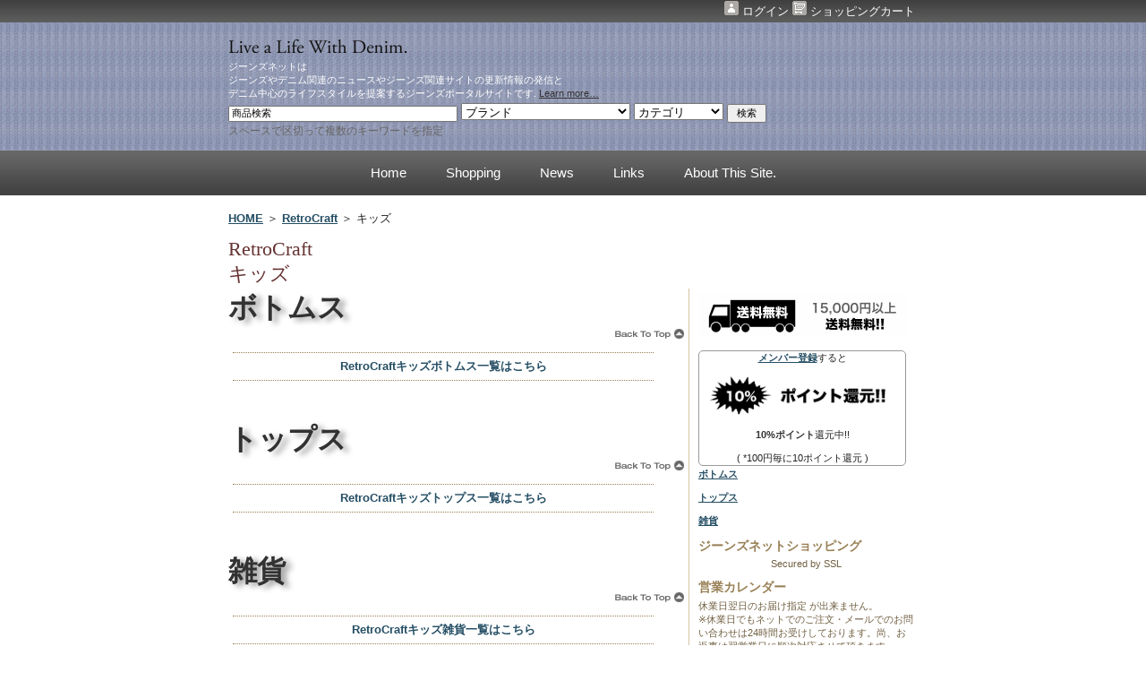

--- FILE ---
content_type: text/html; charset=UTF-8
request_url: https://www.j-e-a-n-s.net/items/kids_BRAND_00020.html
body_size: 4676
content:
 <!DOCTYPE html PUBLIC "-//W3C//DTD XHTML 1.0 Strict//EN" "http://www.w3.org/TR/xhtml1/DTD/xhtml1-strict.dtd">
<html xmlns="http://www.w3.org/1999/xhtml">
<head>
<meta http-equiv="Content-Type" content="text/html; charset=utf-8" />
<title>ジーンズの情報サイト J-E-A-N-S.NET : キッズ RetroCraft</title>
<meta name="description" content="J-E-A-N-S.NET (ジーンズネット)のキッズ, RetroCraft取り扱い一覧ページ" />
<meta name="keywords" content="ジーンズ,レプリカジーンズ,キッズ, RetroCraft" />
 <meta name="author" content="314Labs. サンイチヨンラボ" />
<meta property="fb:admins" content="100001196442916" />
<script src="/js/jquery.js" type="text/javascript"></script>
<script src="/js/jquery.prettyPhoto.js" type="text/javascript"></script> 

<link rel="alternate" type="application/rss+xml" title="ジーンズネットからのお知らせ" href="http://www.j-e-a-n-s.net/RSS/update.php" />
<link rel="alternate" type="application/rss+xml" title="ジーンズネットアイテム更新情報" href="http://www.j-e-a-n-s.net/RSS/" />
<link rel="alternate" type="application/rss+xml" title="ジーンズネットニュース" href="http://www.j-e-a-n-s.net/RSS/news.php" />
<link rel="stylesheet" href="/style.css" type="text/css" media="screen,print" />
<link rel="stylesheet" type="text/css" href="/css/prettyPhoto.css" media="screen" />
<link rel="stylesheet" type="text/css" href="/css/brand_banner.css" media="screen" />
<link rel="stylesheet" type="text/css" href="/css/brandmenu.css" media="screen" />
<link rel="stylesheet" type="text/css" href="/css/buy.css" media="screen" />
<script type="text/javascript">

  var _gaq = _gaq || [];
  _gaq.push(['_setAccount', 'UA-34542202-1']);
  _gaq.push(['_trackPageview']);

  (function() {
    var ga = document.createElement('script'); ga.type = 'text/javascript'; ga.async = true;
    ga.src = ('https:' == document.location.protocol ? 'https://ssl' : 'http://www') + '.google-analytics.com/ga.js';
    var s = document.getElementsByTagName('script')[0]; s.parentNode.insertBefore(ga, s);
  })();

</script>
</head>
<body>
<script type="text/javascript" src="https://apis.google.com/js/plusone.js">
  {lang: 'ja'}
</script>
<div id="toplinks">
	<div id="toplinksnav">
	<p><a name="top"></a>


	<a href="https://www.j-e-a-n-s.net/members/login"> <img src="/media/user.gif" alt="info" width="16" height="16"/> ログイン </a>

<a href="https://www.j-e-a-n-s.net/carts">
	<img src="/media/cart_free.gif" alt="カート" width="16" height="16"/> ショッピングカート
</a>
</p>
	</div><!--// end #toplinksnav //-->
</div><!--// end #toplinks //-->



<div id="callout"> 
	<div id="calloutblock"> 
	<h2><img src="/topimg/calloutblock/live_text.png" alt="live_text" width="200" height="16"/><!-- Live a Life With Denim. --></h2>
	<p>ジーンズネットは<br />
ジーンズやデニム関連のニュースやジーンズ関連サイトの更新情報の発信と<br />デニム中心のライフスタイルを提案するジーンズポータルサイトです. <a href="https://www.j-e-a-n-s.net/pages/about/site" title="link">Learn more&#8230;</a></p>
	<p> </p>
	
	<p>
<form id="form1" name="form1" action="https://www.j-e-a-n-s.net/searches/" method="get"> 
 <input type="search" results="5" autosave="theroadahead" name="keyword" size="40" maxlength="256" style="font-size:11px" onblur="if (value == '') {value = '商品検索'}" onfocus="if (value == '商品検索') {value =''}" value="商品検索" /> 
 <select class="subcat" name="subcat"> 
<option value="">ブランド</option> 
<option value="00014">THE STEAM LOCOMOTIVE</option>
<option value="00007">STUDIO D'ARTISAN</option>
<option value="00009">SAMURAI JEANS</option>
<option value="00015">THE REAL McCOY'S</option>
<option value="00022">THE FEW MFG</option>
<option value="00021">WHITE’S BOOTS</option>
<option value="00013">BLUE BUCK</option>
<option value="00018">FREERAGE</option>
<option value="00016">BARNS OUTFITTERS</option>
<option value="00045">Deluxeware</option>
<option value="00019">KC's</option>
<option value="00033">本宮石鹸</option>
<option value="00057">Ciconia Boyciana</option>
<option value="00023">Dayton</option>
<option value="00020">RetroCraft</option>
<option value="00017">BLUEWAY</option>
<option value="00010">SAMURAI自動車CLUB</option>
<option value="00011">芸者JEANS</option>
<option value="00012">SAMURAI JEANS KIDS</option>
<option value="00025">TOYS McCOY</option>
<option value="00037">BUCO</option>
<option value="00024">PELICAN</option>
<option value="00036">MARSH ステンシル</option>
<option value="00026">LUMINOX</option>
<option value="00027">MOONEYES</option>
<option value="00028">カミカゼ</option>
<option value="00038">MUSTANG PASTE</option>
<option value="00044">HIGH ROCK</option>
<option value="00046">Sugar Cane</option>
<option value="00047">BuzzRicksons</option>
<option value="00052">BIRKENSTOCK</option>
<option value="00053">HUNTER</option>
<option value="00048">HEADLIGHT</option>
<option value="00049">STORMY BLUE</option>
<option value="00050">JohnBull</option>
<option value="00051">Eternal</option>
<option value="00054">havaianas</option>
<option value="00056">nirve</option>
<option value="00064">Red Selvage</option>
<option value="00065">Pointer</option>
<option value="00066">X-Large</option>
</select> 
<select class="cat" name="cat"> 
<option value="">カテゴリ</option> 
<option value="00002">メンズ</option>
<option value="00003">レディース</option>
<option value="00010">キッズ</option>
<option value="00008">雑貨</option>
<option value="00009">家具</option>
<option value="00007">アウトレット</option>
<option value="00011">定番商品</option>
</select> 
<!-- <input type="image" src="/media/src_new.gif" name="src" alt=" 検索 "> --> 
 <input type="submit" name="btnG" value=" 検索 " style="font-size: 11px; " /> 
 </form> 
 <span class="f-gray">スペースで区切って複数のキーワードを指定</span>
</p>

	</div><!--// end #calloutblock //--> 
</div><!--// end #callout //--><div id="navbar">
	<div id="navbarblock">
	<ul>
	<li><a href="https://www.j-e-a-n-s.net/" title="ジーンズネット">Home</a></li>
	<li><a href="https://www.j-e-a-n-s.net/index.php#shopping" title="*J-E-A-N-S.NET SHOPPING[ジーンズネット ショッピング]">Shopping</a></li>
	<li><a href="https://www.j-e-a-n-s.net/index.php#j-news" title="*J-E-A-N-S.NET NEWS[ジーンズネット ニュース]">News</a></li>
	<li><a href="https://www.j-e-a-n-s.net/link/html/index.php" title="*J-E-A-N-S.NET Links[ジーンズネット リンク]">Links</a></li>
	<li><a href="https://www.j-e-a-n-s.net/pages/about/site" title="ジーンズネットについて">About This Site.</a></li>
<!-- 	<li><a href="http://twitter.com/JEANS_NET" target="_blank" title="twitterでフォローする">Twitter</a></li> -->
	</ul>
	</div><!--// end #navbarblock //-->
</div>

<script type="text/javascript" charset="utf-8"> 
	$(document).ready(function(){
		$("a[rel^='prettyPhoto']").prettyPhoto({
			animationSpeed: 'normal', /* fast/slow/normal */
			padding: 40, /* padding for each side of the picture */
			opacity: 0.35, /* Value betwee 0 and 1 */
			showTitle: true, /* true/false */
			allowresize: true, /* true/false */
			counter_separator_label: '/', /* The separator for the gallery counter 1 "of" 2 */
			theme: 'light_rounded' /* light_rounded / dark_rounded / light_square / dark_square */
		});
	});
</script> 
<div id="textarea"> 
<p class="pan"><a href="https://www.j-e-a-n-s.net">HOME</a>
 ＞ <a href="/items/brand-retrocraft.html">RetroCraft</a>
 ＞ キッズ</p>
<h2>RetroCraft</h2>
<h2>キッズ</h2>
<p></p>
<div id="sidebar">

<a href="/pages/about/shopping#3"><img src="/media/ship_free_m.gif" alt="送料について" width="234" height="48"/></a>
<p></p>
<!-- <p><a href="/pages/about/shopping#5"><img src="/media/hem_free_m.gif" alt="裾上げについて" width="234" height="48"/></a></p> -->
<!-- <p></p> -->
<div class="recent_item"><span class="bold"><a href="/pages/about/member">メンバー登録</a></span>すると
<!-- <div class="img_box_recent"></div> -->
<p><img src="/media/point_10.gif" alt="point_10" width="226" height="47"/></p>
<span class="bold">10%ポイント</span>還元中!!
<p></p>
( *100円毎に10ポイント還元 )
</div>

<p></p>

<!-- マークリスト開始 -->
<p><a href="#00039">ボトムス</a></p>
<p><a href="#00040">トップス</a></p>
<p><a href="#00055">雑貨</a></p>
<!-- マークリスト終了 -->
<h3>ジーンズネットショッピング</h3> 
<p style="text-align:center;">
Secured by SSL
</p>


<a name="cal"></a> 
<h3>営業カレンダー</h3> 
<div id="calendar">
<p>休業日翌日のお届け指定 が出来ません。 <br />
※休業日でもネットでのご注文・メールでのお問い合わせは24時間お受けしております。尚、お返事は翌営業日に順次対応させて頂きます。 
</p>
<p>
<a href="/#shopping" title="*J-E-A-N-S.NET SHOPPING[ショッピング]">J-E-A-N-S.NET SHOPPING[ショッピング]</a>に掲載中のジーンズネット直販、TSL直営店 BlueJean(ブルージーン)、リアルマッコイ豊岡店、Ciconia Boyciana直営店の商品については、まとめて一個口で発送させて頂きます。<br />
但し、在庫状況、納期、商品の種類によっては別個口になる場合がございます。詳しくは各商品ページの記載またはご注文確認メールをご確認ください。
</p>
</div><!-- 翌月カレンダー終了 -->
<!--calendar--><!-- end cal --> <!-- end cal -->

<p>
<div align="center"><a href="/oversea.php" title="About Ship Oversea."><img src="/media/ship_for_oversea.gif" alt="ship_for_oversea" width="236" height="48"/><!-- <img src = "/topimg/overseas_off.png" width = "237" height = "48" alt = "about ship oversea" border="0" onmouseover="this.src='/topimg/overseas_on.png'" onmouseout="this.src='/topimg/overseas_off.png'" /> --></a></div>
</p>
</div><!-- end sidebar -->
<p></p>
<div id="brandmenu">
<!-- サブカテゴリーリスト開始 -->
<a name="00039" id="00039"></a>
<a href="kids-bottoms.html">
<span class="brand_banner_small">ボトムス</span></a>
<div align="right"><a href="#top"><img src="/topimg/uparrow.gif" alt="uparrow" width="100" height="11"/></a></div>

<!-- 商品リスト開始 -->
<table border="0" cellspacing="0" cellpadding="5" width="480">
				<tr>
			<td colspan="2" align="center"><hr class="dotline">
<a href="kids-bottoms_BRAND_00020.html">RetroCraftキッズボトムス一覧はこちら</a>
<hr class="dotline"><p class="section_break"></p>
</td>
		</tr>
</table>		
		
<a name="00040" id="00040"></a>
<a href="kids-tops.html">
<span class="brand_banner_small">トップス</span></a>
<div align="right"><a href="#top"><img src="/topimg/uparrow.gif" alt="uparrow" width="100" height="11"/></a></div>

<!-- 商品リスト開始 -->
<table border="0" cellspacing="0" cellpadding="5" width="480">
				<tr>
			<td colspan="2" align="center"><hr class="dotline">
<a href="kids-tops_BRAND_00020.html">RetroCraftキッズトップス一覧はこちら</a>
<hr class="dotline"><p class="section_break"></p>
</td>
		</tr>
</table>		
		
<a name="00055" id="00055"></a>
<a href="kids-goods.html">
<span class="brand_banner_small">雑貨</span></a>
<div align="right"><a href="#top"><img src="/topimg/uparrow.gif" alt="uparrow" width="100" height="11"/></a></div>

<!-- 商品リスト開始 -->
<table border="0" cellspacing="0" cellpadding="5" width="480">
				<tr>
			<td colspan="2" align="center"><hr class="dotline">
<a href="kids-goods_BRAND_00020.html">RetroCraftキッズ雑貨一覧はこちら</a>
<hr class="dotline"><p class="section_break"></p>
</td>
		</tr>
</table>		
		
<p class="section_break"></p>
<div align="right"><a href="#top"><img src="/topimg/uparrow.gif" alt="uparrow" width="100" height="11"/></a></div>


</div><!--// end #textarea //-->

<div id="footer">
<p style="text-align:center;">
<br />Secured by SSL
</p>

<p>
2001-2026 &copy; J-E-A-N-S.NET by <a href="http://314labs.com/" target="_blank" title="314Labs &amp; Co.">314Labs &amp; Co.</a>
</p>
<p>
<!-- Design by <a href="http://www.raykdesign.net" title="Rayk Design" target="_blank">raykdesign</a> |  --><a href="http://jigsaw.w3.org/css-validator/validator-uri.html" title="CSS" target="_blank"><img src="/img/w3c_css.png" alt="w3c_css" width="80" height="15"/></a>
<a href="http://validator.w3.org/" title="XHTML" target="_blank"><img src="/img/w3c_xhtml10.png" alt="w3c_xhtml10" width="80" height="15"/></a>
<a href="http://www.cakephp.org/" target="_new">
 <img src="/img/cake.power.png" alt="CakePHP : Rapid Development Framework" border="0" /></a>
</p>
</div><!--// end #footer //-->
<script src="/js/sscrolling.js" type="text/javascript"></script>
 <!--[if lt IE 8]><script src="/js/IE8.js" type="text/javascript"></script><![endif]-->

<script type="text/javascript">
var gaJsHost = (("https:" == document.location.protocol) ? "https://ssl." : "http://www.");
document.write(unescape("%3Cscript src='" + gaJsHost + "google-analytics.com/ga.js' type='text/javascript'%3E%3C/script%3E"));
</script>
<script type="text/javascript">
try {
var pageTracker = _gat._getTracker("UA-2712006-1");
pageTracker._trackPageview();
} catch(err) {}</script>
<script type="text/javascript" src="/js/gaAddons.js"></script>
 </body>
</html>


--- FILE ---
content_type: text/css
request_url: https://www.j-e-a-n-s.net/style.css
body_size: 2500
content:
/*
Template: Finding Peace
Designer: Rayk Web Design (http://www.raykdesign.net)
Date: December 2006
 */

/* General Styles */
body {
margin:0;
padding:0;
background-color:#ffffff;
/* 	font-family:'Gill Sans', serif; */
/* font-family:'Lucida Grande', Geneva, Arial, Verdana, Helvetica , sans-serif; */
font-family:"Gill Sans", "Lucida Grande", "Hiragino Kaku Gothic Pro", "30D230E930AE30CE89D230B420Pro20W3", "30e130a430ea30aa", "FF2DFF3320FF3030B430B730C330AF", "Osaka", Arial, Verdana, Helvetica , sans-serif;
font-size:1em;
color:#222222;
}

img{
	border-style: none;
}

a {
/*
color:#B9400B;
*/
color:#254e64;
text-decoration:underline;
}

a:hover {
color:#999999;
text-decoration:none;
}

a:visted {
color:#B9400B;
text-decoration:underline;
}

img{border:none;}
#screenshot{
	position: absolute;
	border:1px solid #666;
	background:#333;
	padding:5px;
	display: none;
	color:#fff;
	}

.section_space {
	background-color: white;
	color: white;
	min-height: 18px;
	display: block;
	padding: 3px;
	margin-bottom: 5px;
	margin-top: 5px;
}

/* Top Links */
#toplinks {
margin:0;
padding:0;
height:25px;
background-color:#3F3F3F;
background-image:url(/topimg/top-link-bg.jpg);
background-repeat:repeat-x;
}

#toplinksnav {
margin:0 auto;
padding:0 1em 0 0;
width:780px;
height:25px;
text-align:right;
}

#toplinksnav p {
margin:0;
padding:0;
font-size:.8em;
color:#cccccc;
line-height:25px;
}

#toplinksnav a {
color:#ffffff;
text-decoration:none;
}

#toplinksnav a:hover {
color: #b3cc8a;
text-decoration:none;
}

#toplinksnav a:visted {
color:#ffffff;
text-decoration:none;
}

/* Slogan Area */
#slogan {
position:relative;
margin:0;
padding:0;
height: 310px;
/* line-height:310px; */
background-color:#3F3F3F;
background-image:url(/topimg/slogan-bg.jpg);
background-repeat:repeat-x;
}
#slogan a {
text-decoration:none;
}

#slogan a:hover {
text-decoration:none;
}

#slogan a:visted {
text-decoration:none;
}

.sloganfloat {
float:left;
margin:0;
padding:0;
border:none;
}

#slogan h1 {
position:relative;
top: 120px;
margin:0 12% 0 0;
padding:0;
text-align:right;
font-family:"Gill Sans", Arial, Helvetica, sans-serif;
color:#ABB49B;
}

#slogan p {
position:relative;
top: 120px;
margin-right: 12%;
margin-top: 2px;
padding:0;
text-align:right;
font-size: 11px;
font-family:"Gill Sans", Arial, Helvetica, sans-serif;
letter-spacing: 0em;
line-height:8px;
color:#5C5C5C;
}
#slogan .count_color{
color:#ABB49B;
}

/* Navbar */
#navbar {
margin:0;
padding:0;
height:50px;
background-color: #3f3f3f;
background-image:url(/topimg/nav-link-bg.jpg);
background-repeat:repeat-x;
}

#navbarblock {
margin:0 auto;
padding:0;
width:780px;
line-height:50px;
font-size:.95em;
text-align:center;
}

#navbarblock ul {
margin:0 .8em 0 .8em;
padding:0;
display:inline;
list-style-type:none;
text-align:center;
}

#navbarblock ul li {
display:inline;
position:relative;
}

#navbarblock a {
color:#ffffff;
text-decoration:none;
padding:16px 20px 15px 20px;
}

#navbarblock a.now {
color: #cdbee6;
text-decoration:none;
}

#navbarblock a:hover {
color:#eeeeee;
text-decoration:none;
background-image:url(/topimg/nav-link-hover-bg.jpg);
background-repeat:repeat-x;
background-position:top;
}

#navbarblock a:visted {
color:#ffffff;
text-decoration:none;
}


/* Call Out Area */
#callout {
margin:0;
padding:0;
height:143px;
background-color: #8a91af;
background-image:url(/topimg/callout-back.jpg);
/*
background-image:url(/topimg/callout-bg.jpg);
*/
background-repeat:repeat-x;
}

#calloutblock {
position:relative;
margin:0 auto;
padding:5px;
width:770px;
font-size:.9em;
text-align:left;
}

#calloutblock h2 {
margin:.5em 0 -.1em 0;
color:#323232;
/*font-family:Georgia, "Times New Roman", Times, serif;*/
font-family:serif;

font-size:1.5em;
font-weight:lighter;
}

#calloutblock p {
margin:.3em 0 0 0;
color:#ffffff;
font-size: 11px;
}

.calloutfloat {
float:left;
position:relative;
margin:13px 15px 0 0;
padding:0;
border:none;
height:104px;
}

#calloutblock a {
color:#323232;
text-decoration:underline;
}

#calloutblock a:hover {
color:#616161;
text-decoration:none;
}

#calloutblock a:visted {
color:#323232;
text-decoration:underline;
}

/* Text Area */
#textarea {
position:relative;
margin:0 auto;
padding:5px;
width:770px;
font-size:.9em;
text-align:left;
}

#textarea h1 {
font-weight: bold;
margin-bottom:-.5em;
font-size: 1em;
color: #ABB49B;
text-transform: capitalize;
}

#textarea h2 {
margin:.5em 0 -.5em 0 !important;
margin:.5em 0 -.9em 0;
/*
color: #b9400b;
*/
color: #663333;
/*font-family:Georgia, "Times New Roman", Times, serif;*/
font-family:serif;

font-size:1.5em;
font-weight:lighter;
}

#textarea p {
font-size:.9em;
}

#textarea .date {
font-weight: bold;
margin-bottom:-1em;
font-size: .9em;
color: #ABB49B;
text-transform: capitalize;
}
#textarea a .date {
font-weight: bold;
margin-bottom:-1em;
font-size: .9em;
color: #ABB49B;
text-transform: capitalize;
}

#textarea .caption {
margin-bottom:1em;
font-size: .9em;
color: #666666;
text-transform: capitalize;
}

#textarea .newstitle {
font-weight: bold;
margin-bottom: 0.8em;
font-size: 1.1em;
color: #254e64;
text-transform: capitalize;
}

#textarea .bold {
font-weight: bold;
margin-bottom: 0.8em;
font-size: 1.1em;
color: #000000;
text-transform: capitalize;
}

#textarea .toptitle {
max-width: 480px;
margin-left: 0;
margin-bottom: 0.8em;
margin-right: 0;
margin-top: 0.8em;
text-decoration: none;
text-align: center;
text-shadow: 0.2em 0.1em 0.2em #999999;
color:#254e64;
/*font-family:Georgia, "Times New Roman", Times, serif;*/
font-family:serif;

font-size: 1.3em;
font-weight: bold;
}

#textarea .section_break {
margin-bottom:1em;
font-size: 2.9em;
color: #666666;
}

#textarea a {
font-weight: bold;
/*
color:#B9400B;
*/
color: #254e64;
text-decoration:underline;
}

#textarea a:hover {
font-weight: bold;
color:#999999;
text-decoration:none;
}

#textarea a:visted {
font-weight: bold;
color:#B9400B;
text-decoration:underline;
}

#textarea h3 {
margin:.5em 0 -.5em 0 !important;
margin:.5em 0 -.9em 0;
color: #988056;
/*font-family:Georgia, "Times New Roman", Times, serif;*/
font-family:serif;

font-size:1em;
}

/* Side Bar */
#sidebar {
float:right;
position:relative;
margin:0 0 0 5px;
padding:5px 5px 5px 10px;
width:240px;
background-color:#ffffff;
border-left:1px solid #D6C4A4;
}


#sidebar p {
font-family:Arial, Helvetica, sans-serif;
font-size: 11px;
color: #716042;
}
#sidebar .bold {
font-weight: bold;
font-family:Arial, Helvetica, sans-serif;
font-size:1em;
color:#333;
}

/* footer area */
#footer {
position:relative;
margin:0 auto;
margin-top:15px;
padding:5px 5px 15px 5px;
width:770px;
color:#999999;
text-align:center;
clear:both;
}

#footer p {
font-size:.8em;
}

#footer a {
color:#DC9F85;
text-decoration:underline;
}

#footer a:hover {
color:#cccccc;
text-decoration:none;
}

#footer a:visted {
color: #dc9f85;
text-decoration:underline;
}


	table.size {border: solid 1px #666666; border-collapse: collapse;}
	td.data{font-size:12px; color:#333333;background:#ffffff;border: solid 1px #666666;text-align: center;}

.f-gray {
	color: #666666;
	font-size:.8em;
}
.gray {
	color: #666666;
}
.f-green {
	color: #ABB49B;
}
.f-red {
	color: #FF0000;
}
.f-wite {
	color: #FFFFFF;
}
.f-oran {
	color: #D26904;
}
.f-bro {
	color: #666666;
}
.f-gra90 {
	color: #5C5C5C;
	font-size: 90%;
}
.f-wite_waku {
	border-left-color: #000000;
	border-bottom-color: #000000;
	border-right-color: #000000;
	border-top-color: #000000;
	border-left-width: 1px;
	border-bottom-width: 1px;
	border-right-width: 1px;
	border-top-width: 1px;
	background: #FFFFFF;
}
.f-holi_waku {
	border-color: #000000;
	border-width: 1px;
	background: #333333;
}


#calendar{
	padding: 0px 0px;

}
#calendar table{
	font-size: 10px;
	text-align: center;
	margin: 0px 0px 5px 0px;
	width: 230px;
/* 	background: #222222; */
	background:#666666;
}
#calendar caption{
	text-align: center;
	width: 230px;
	background: #333333;
	font-weight: bold;
	color: #FFFFFF;
}
#calendar th{
	font-size: 9px;
	font-style: normal;
	font-weight: normal;
	text-align: center;
	background: #ece8ea;
}
#calendar th.sat{
	background-color: #e6f4ff;
	color: #0066ff;
}
#calendar th.san{
	background-color: #ffe7e7;
	color: #FF0000;
}
#calendar td.sat{
	background-color: #e6f4ff;
	color: #0066ff;
}
#calendar td.san{
	background-color: #ffe7e7;
	color: #FF0000;
}
#calendar td{
	text-align: right;
	background: white;
}
#calendar td.holi{
	background: #666666;
	color: #FFFFFF;
}

/* recent item */
.recent_item{
	font-size: 11px;
	margin-left: 0px;
	margin-bottom: 2px;
	margin-top: 2px;
	clear: both;
	padding: 0px;
	float: left;
	width: 230px;
	border:1px solid #999999;
 	text-align: center; 
	-moz-border-radius: 5px;
	-webkit-border-radius: 5px;
}

.img_box_recent{
	text-align: center;
	width:230px;
	height:135px;
	overflow:hidden;
}
.strike {
	text-decoration: line-through;
	color: #cc3333;
	font-weight: bold;
	font-size: 1em;
}
.strike_price {
	color: #222222;
	font-weight: bold;
	font-size: 1em;
}
.strike_mark {
	text-decoration: none;
	color: #cc3333;
	font-weight: bold;
	font-size: 1em;
}

hr.dotline {
   border-width: 1px 0px 0px 0px; 
   border-style: dotted; 
   border-color: #988056; 
   height: 1px; 
}


#about {
/* float:right; */
	padding-left: 5px;
	padding-bottom: 5px;
	padding-right: 5px;
	padding-top: 5px;
	margin-left: 10px;
	margin-bottom: 0;
	margin-right: 0;
	margin-top: 2em;
	font-size:1em;
	text-align:left;
	width:600px;
	background-color:#ffffff;
	border:1px solid #333;
/* 	text-align: center; */
	-moz-border-radius: 5px;
	-webkit-border-radius: 5px;
}

#about p {
font-size:1em;
}

.about_title{
	font-weight: bold;
	font-size: 1.2em;
/* 	margin-right: auto; */
	margin-left: 1em;
	margin-top: 1em;
	margin-bottom: 1em;
	max-width: 480px;
	border-style: solid;
	border-color: #222;
	border-left-width: 5px;
	border-bottom-width: 2px;
	border-right-width: 0px;
	border-top-width: 1px;
}
#about a {
	margin-left: 1em;
	text-decoration: underline;
	color: #333333;
}
#about a:hover{
	font-style: italic;
	color: #254e64;
	text-decoration: none;
}

.bluexx{

	color: #0080ff;

}
.redxxx{

	color: #cb0c0b;

}

.greenx{

	color: #008040;

}
.boldxx{

	font-weight: bold;

}
.bigxxx{

	font-size: x-large;

}
.midxxx{

	font-size: large;

}
.smallx{

	font-size: small;

}

--- FILE ---
content_type: text/css
request_url: https://www.j-e-a-n-s.net/css/prettyPhoto.css
body_size: 1493
content:
div.light_rounded .pp_top .pp_left{background:url(/css/images/prettyPhoto/light_rounded/sprite.png) -88px -53px no-repeat}div.light_rounded .pp_top .pp_middle{background:#fff}div.light_rounded .pp_top .pp_right{background:url(/css/images/prettyPhoto/light_rounded/sprite.png) -110px -53px no-repeat}div.light_rounded .pp_content{background-color:#fff}div.light_rounded .pp_content a.pp_next:hover{background:url(/css/images/prettyPhoto/light_rounded/btnNext.png) center right no-repeat;cursor:pointer}div.light_rounded .pp_content a.pp_previous:hover{background:url(/css/images/prettyPhoto/light_rounded/btnPrevious.png) center left no-repeat;cursor:pointer}div.light_rounded .pp_content a.pp_expand{background:url(/css/images/prettyPhoto/light_rounded/sprite.png) -31px -26px no-repeat;cursor:pointer}div.light_rounded .pp_content a.pp_expand:hover{background:url(/css/images/prettyPhoto/light_rounded/sprite.png) -31px -47px no-repeat;cursor:pointer}div.light_rounded .pp_content a.pp_contract{background:url(/css/images/prettyPhoto/light_rounded/sprite.png) 0 -26px no-repeat;cursor:pointer}div.light_rounded .pp_content a.pp_contract:hover{background:url(/css/images/prettyPhoto/light_rounded/sprite.png) 0 -47px no-repeat;cursor:pointer}div.light_rounded .pp_content a.pp_close{width:75px;height:22px;background:url(/css/images/prettyPhoto/light_rounded/sprite.png) -1px -1px no-repeat;cursor:pointer}div.light_rounded .pp_content .pp_details .pp_nav a.pp_arrow_previous{background:url(/css/images/prettyPhoto/light_rounded/sprite.png) 0 -71px no-repeat}div.light_rounded .pp_content .pp_details .pp_nav a.pp_arrow_previous.disabled{background-position:0 -87px;cursor:default}div.light_rounded .pp_content .pp_details .pp_nav a.pp_arrow_next{background:url(/css/images/prettyPhoto/light_rounded/sprite.png) -22px -71px no-repeat}div.light_rounded .pp_content .pp_details .pp_nav a.pp_arrow_next.disabled{background-position:-22px -87px;cursor:default}div.light_rounded .pp_bottom .pp_left{background:url(/css/images/prettyPhoto/light_rounded/sprite.png) -88px -80px no-repeat}div.light_rounded .pp_bottom .pp_middle{background:#fff}div.light_rounded .pp_bottom .pp_right{background:url(/css/images/prettyPhoto/light_rounded/sprite.png) -110px -80px no-repeat}div.light_rounded .pp_loaderIcon{background:url(/css/images/prettyPhoto/light_rounded/loader.gif) center center no-repeat}div.dark_rounded .pp_top .pp_left{background:url(/css/images/prettyPhoto/dark_rounded/sprite.png) -88px -53px no-repeat}div.dark_rounded .pp_top .pp_middle{background:url(/css/images/prettyPhoto/dark_rounded/contentPattern.png) top left repeat}div.dark_rounded .pp_top .pp_right{background:url(/css/images/prettyPhoto/dark_rounded/sprite.png) -110px -53px no-repeat}div.dark_rounded .pp_content{background:url(/css/images/prettyPhoto/dark_rounded/contentPattern.png) top left repeat}div.dark_rounded .pp_content a.pp_next:hover{background:url(/css/images/prettyPhoto/dark_rounded/btnNext.png) center right no-repeat;cursor:pointer}div.dark_rounded .pp_content a.pp_previous:hover{background:url(/css/images/prettyPhoto/dark_rounded/btnPrevious.png) center left no-repeat;cursor:pointer}div.dark_rounded .pp_content a.pp_expand{background:url(/css/images/prettyPhoto/dark_rounded/sprite.png) -31px -26px no-repeat;cursor:pointer}div.dark_rounded .pp_content a.pp_expand:hover{background:url(/css/images/prettyPhoto/dark_rounded/sprite.png) -31px -47px no-repeat;cursor:pointer}div.dark_rounded .pp_content a.pp_contract{background:url(/css/images/prettyPhoto/dark_rounded/sprite.png) 0 -26px no-repeat;cursor:pointer}div.dark_rounded .pp_content a.pp_contract:hover{background:url(/css/images/prettyPhoto/dark_rounded/sprite.png) 0 -47px no-repeat;cursor:pointer}div.dark_rounded .pp_content a.pp_close{width:75px;height:22px;background:url(/css/images/prettyPhoto/dark_rounded/sprite.png) -1px -1px no-repeat;cursor:pointer}div.dark_rounded .currentTextHolder{color:#c4c4c4}div.dark_rounded  p.pp_description{color:#fff}div.dark_rounded .pp_content .pp_details .pp_nav a.pp_arrow_previous{background:url(/css/images/prettyPhoto/dark_rounded/sprite.png) 0 -71px no-repeat}div.dark_rounded .pp_content .pp_details .pp_nav a.pp_arrow_previous.disabled{background-position:0 -87px;cursor:default}div.dark_rounded .pp_content .pp_details .pp_nav a.pp_arrow_next{background:url(/css/images/prettyPhoto/dark_rounded/sprite.png) -22px -71px no-repeat}div.dark_rounded .pp_content .pp_details .pp_nav a.pp_arrow_next.disabled{background-position:-22px -87px;cursor:default}div.dark_rounded .pp_bottom .pp_left{background:url(/css/images/prettyPhoto/dark_rounded/sprite.png) -88px -80px no-repeat}div.dark_rounded .pp_bottom .pp_middle{background:url(/css/images/prettyPhoto/dark_rounded/contentPattern.png) top left repeat}div.dark_rounded .pp_bottom .pp_right{background:url(/css/images/prettyPhoto/dark_rounded/sprite.png) -110px -80px no-repeat}div.dark_rounded .pp_loaderIcon{background:url(/css/images/prettyPhoto/dark_rounded/loader.gif) center center no-repeat}div.dark_square .pp_top .pp_left,div.dark_square .pp_top .pp_middle,div.dark_square .pp_top .pp_right,div.dark_square .pp_bottom .pp_left,div.dark_square .pp_bottom .pp_middle,div.dark_square .pp_bottom .pp_right,div.dark_square .pp_content{background:url(/css/images/prettyPhoto/dark_square/contentPattern.png) top left repeat}div.dark_square .currentTextHolder{color:#c4c4c4}div.dark_square  p.pp_description{color:#fff}div.dark_square .pp_loaderIcon{background:url(/css/images/prettyPhoto/dark_rounded/loader.gif) center center no-repeat}div.dark_square .pp_content a.pp_expand{background:url(/css/images/prettyPhoto/dark_square/sprite.png) -31px -26px no-repeat;cursor:pointer}div.dark_square .pp_content a.pp_expand:hover{background:url(/css/images/prettyPhoto/dark_square/sprite.png) -31px -47px no-repeat;cursor:pointer}div.dark_square .pp_content a.pp_contract{background:url(/css/images/prettyPhoto/dark_square/sprite.png) 0 -26px no-repeat;cursor:pointer}div.dark_square .pp_content a.pp_contract:hover{background:url(/css/images/prettyPhoto/dark_square/sprite.png) 0 -47px no-repeat;cursor:pointer}div.dark_square .pp_content a.pp_close{width:75px;height:22px;background:url(/css/images/prettyPhoto/dark_square/sprite.png) -1px -1px no-repeat;cursor:pointer}div.dark_square .pp_content .pp_details .pp_nav a.pp_arrow_previous{background:url(/css/images/prettyPhoto/dark_square/sprite.png) 0 -71px no-repeat}div.dark_square .pp_content .pp_details .pp_nav a.pp_arrow_previous.disabled{background-position:0 -87px;cursor:default}div.dark_square .pp_content .pp_details .pp_nav a.pp_arrow_next{background:url(/css/images/prettyPhoto/dark_square/sprite.png) -22px -71px no-repeat}div.dark_square .pp_content .pp_details .pp_nav a.pp_arrow_next.disabled{background-position:-22px -87px;cursor:default}div.dark_square .pp_content a.pp_next:hover{background:url(/css/images/prettyPhoto/dark_square/btnNext.png) center right no-repeat;cursor:pointer}div.dark_square .pp_content a.pp_previous:hover{background:url(/css/images/prettyPhoto/dark_square/btnPrevious.png) center left no-repeat;cursor:pointer}div.light_square .pp_top .pp_left,div.light_square .pp_top .pp_middle,div.light_square .pp_top .pp_right,div.light_square .pp_bottom .pp_left,div.light_square .pp_bottom .pp_middle,div.light_square .pp_bottom .pp_right,div.light_square .pp_content{background:#fff}div.light_square .pp_content a.pp_expand{background:url(/css/images/prettyPhoto/light_square/sprite.png) -31px -26px no-repeat;cursor:pointer}div.light_square .pp_content a.pp_expand:hover{background:url(/css/images/prettyPhoto/light_square/sprite.png) -31px -47px no-repeat;cursor:pointer}div.light_square .pp_content a.pp_contract{background:url(/css/images/prettyPhoto/light_square/sprite.png) 0 -26px no-repeat;cursor:pointer}div.light_square .pp_content a.pp_contract:hover{background:url(/css/images/prettyPhoto/light_square/sprite.png) 0 -47px no-repeat;cursor:pointer}div.light_square .pp_content a.pp_close{width:75px;height:22px;background:url(/css/images/prettyPhoto/light_square/sprite.png) -1px -1px no-repeat;cursor:pointer}div.light_square .pp_content .pp_details .pp_nav a.pp_arrow_previous{background:url(/css/images/prettyPhoto/light_square/sprite.png) 0 -71px no-repeat}div.light_square .pp_content .pp_details .pp_nav a.pp_arrow_previous.disabled{background-position:0 -87px;cursor:default}div.light_square .pp_content .pp_details .pp_nav a.pp_arrow_next{background:url(/css/images/prettyPhoto/light_square/sprite.png) -22px -71px no-repeat}div.light_square .pp_content .pp_details .pp_nav a.pp_arrow_next.disabled{background-position:-22px -87px;cursor:default}div.light_square .pp_content a.pp_next:hover{background:url(/css/images/prettyPhoto/light_square/btnNext.png) center right no-repeat;cursor:pointer}div.light_square .pp_content a.pp_previous:hover{background:url(/css/images/prettyPhoto/light_square/btnPrevious.png) center left no-repeat;cursor:pointer}div.pp_pic_holder a:focus{outline:none}div.pp_overlay{background:#000;position:absolute;top:0;left:0;z-index:9500;width:100%}div.pp_pic_holder{position:absolute;z-index:10000;width:100px}div.pp_pic_holder .pp_top{position:relative;height:20px}* html div.pp_pic_holder .pp_top{padding:0 20px}div.pp_pic_holder .pp_top .pp_left{position:absolute;left:0;width:20px;height:20px}div.pp_pic_holder .pp_top .pp_middle{position:absolute;left:20px;right:20px;height:20px}* html div.pp_pic_holder .pp_top .pp_middle{position:static;left:0}div.pp_pic_holder .pp_top .pp_right{position:absolute;top:0;left:auto;right:0;width:20px;height:20px}div.pp_pic_holder .pp_content{position:relative;text-align:left;width:100%;height:40px}div.pp_pic_holder .pp_content .pp_details{display:none;margin:10px 15px 2px 20px}div.pp_pic_holder .pp_content .pp_details p.pp_description{display:none;float:left;margin:0}div.pp_pic_holder .pp_content .pp_details .pp_nav{float:left;margin:3px 0 0 0}div.pp_pic_holder .pp_content .pp_details .pp_nav p{float:left;margin:2px 4px}div.pp_pic_holder .pp_content .pp_details .pp_nav a.pp_arrow_previous,div.pp_pic_holder .pp_content .pp_details .pp_nav a.pp_arrow_next{float:left;display:block;width:14px;height:15px;overflow:hidden;text-indent:-10000px;margin-top:3px}div.pp_pic_holder .pp_content div.pp_hoverContainer{position:absolute;z-index:2000;top:0;left:0;width:100%}div.pp_pic_holder .pp_content a.pp_next{display:block;float:right;text-indent:-10000px;width:49%;height:100%;background:url(/css/images/prettyPhoto/light_rounded/btnNext.png) 10000px 10000px no-repeat}div.pp_pic_holder .pp_content a.pp_previous{display:block;float:left;text-indent:-10000px;width:49%;height:100%;background:url(/css/images/prettyPhoto/light_rounded/btnNext.png) 10000px 10000px no-repeat}div.pp_pic_holder .pp_content a.pp_expand,div.pp_pic_holder .pp_content a.pp_contract{position:absolute;z-index:20000;top:10px;right:30px;cursor:pointer;display:none;text-indent:-10000px;width:20px;height:20px}div.pp_pic_holder .pp_content a.pp_close{float:right;display:block;text-indent:-10000px}div.pp_pic_holder .pp_bottom{position:relative;height:20px}* html div.pp_pic_holder .pp_bottom{padding:0 20px}div.pp_pic_holder .pp_bottom .pp_left{position:absolute;left:0;width:20px;height:20px}div.pp_pic_holder .pp_bottom .pp_middle{position:absolute;left:20px;right:20px;height:20px}* html div.pp_pic_holder .pp_bottom .pp_middle{position:static;left:0}div.pp_pic_holder .pp_bottom .pp_right{position:absolute;top:0;left:auto;right:0;width:20px;height:20px}div.pp_pic_holder .pp_loaderIcon{display:none;position:absolute;top:50%;left:50%;margin:-12px 0 0 -12px;width:24px;height:24px}div.pp_pic_holder #pp_full_res{display:block;margin:0 auto;width:100%;text-align:center}div.pp_pic_holder #pp_full_res object,div.pp_pic_holder #pp_full_res embed{visibility:hidden}div.ppt{display:none;position:absolute;top:0;left:0;z-index:9999;color:#fff;font-size:17px}

/* ------------------------------------------------------------------------
	Miscellaneous
------------------------------------------------------------------------- */

	.clearfix:after {
	    content: "."; 
	    display: block; 
	    height: 0; 
	    clear: both; 
	    visibility: hidden;
	}

	.clearfix {display: inline-block;}

	/* Hides from IE-mac \*/
	* html .clearfix {height: 1%;}
	.clearfix {display: block;}
	/* End hide from IE-mac */

--- FILE ---
content_type: text/css
request_url: https://www.j-e-a-n-s.net/css/brand_banner.css
body_size: 169
content:
/* detail.html subcategory.html oversea.php */
.brand_banner{
text-decoration: none;
text-shadow: 0.2em 0.1em 0.2em #999999;
margin:.5em 0 -.1em 0;
color:#323232;
/*font-family:Georgia, "Times New Roman", Times, serif;*/
font-family:serif;

font-size: 3.5em;
font-weight: bold;
}
.brand_banner_small{
max-width: 480px;
margin-left: 0;
margin-bottom: 0em;
margin-right: 0;
margin-top: 0em;
text-decoration: none;
text-shadow: 0.2em 0.1em 0.2em #999999;
color:#323232;
/*font-family:Georgia, "Times New Roman", Times, serif;*/
font-family:serif;

font-size: 2.5em;
font-weight: bold;
}

--- FILE ---
content_type: text/css
request_url: https://www.j-e-a-n-s.net/css/brandmenu.css
body_size: 448
content:
/* search.html subcategory.html */
#brandmenu{
	font-size: .9em;
line-height: normal;
}

#brandmenu a{
color: #254e64;
text-decoration:none;
}

#brandmenu .brand_name {
font-weight: bold;
	font-size: 1em;
    color: #a0a0a0;
    text-decoration: none;
}

#brandmenu .item_name{
font-weight: bold;
	font-size: 1.1em;
    color: #ABB49B;
    text-decoration: none;
}
#brandmenu .page_top{
	font-size: 1em;
    color: #716042;
    text-decoration: none;
}
#brandmenu .item_copy{
font-weight: bold;
	font-size: 1.1em;
    color: #988056;
    text-decoration: none;
}
#brandmenu .item_price{
margin-bottom: 5px;
margin-top: 5px;
font-weight: bold;
	font-size: .9em;
    color: #222222;
    text-decoration: none;
}

#brandmenu .item_det{
	font-size: 1em;
    color: #333333;
    text-decoration: none;
}

#brandmenu a .item_name {
font-weight: bold;
	font-size: 1.1em;
color: #254e64;
text-decoration:none;
}
#brandmenu a:hover .item_name {
font-style: italic;
	font-size: 1.1em;
color: #a5c274;
text-decoration:none;
}

#list_page  {
	white-space:nowrap;
	font-size:.9em;
	text-align:left;
	color:#333333;
}
#list_page a {
	font-weight: bold;
	word-wrap: keep-all;
	text-decoration: none;
	padding-left: 3px;
	padding-bottom: 1px;
	padding-right: 3px;
	padding-top: 1px;
	margin: 0px;  
	background: #ABB49B;
	color: #fff;
	font-size: 12px;
	text-align: center;
	-moz-border-radius: 2px;
    -webkit-border-radius: 2px;
}
#list_page a:hover {
	border-color: #abb49b;
	border-width: 1px;
	border-style: solid;
	font-weight: bold;
	word-wrap: keep-all;
	text-decoration: none;
	padding-left: 3px;
	padding-bottom: 1px;
	padding-right: 3px;
	padding-top: 1px;
	margin: 0px;  
	background: #FFFFFF;
	color: #abb49b;
	font-size: 12px;
	text-align: center;
	-moz-border-radius: 2px;
    -webkit-border-radius: 2px;
}
#list_page .now {
	border-color: #abb49b;
	border-width: 1px;
	border-style: solid;
	font-weight: bold;
	word-wrap: keep-all;
	text-decoration: none;
	padding-left: 3px;
	padding-bottom: 1px;
	padding-right: 3px;
	padding-top: 1px;
	margin: 0px;  
	background: #FFFFFF;
	color: #222;
	font-size: 12px;
	text-align: center;
	-moz-border-radius: 2px;
    -webkit-border-radius: 2px;
}
#list_page_bottom  {
	white-space:nowrap;
	font-size:.9em;
	text-align:left;
	color:#333333;
}
#list_page_bottom a {
	font-weight: bold;
	word-wrap: keep-all;
	text-decoration: none;
	padding-left: 3px;
	padding-bottom: 1px;
	padding-right: 3px;
	padding-top: 1px;
	margin: 0px;  
	background: #ABB49B;
	color: #fff;
	font-size: 12px;
	text-align: center;
	-moz-border-radius: 2px;
    -webkit-border-radius: 2px;
}
#list_page_bottom a:hover {
	border-color: #abb49b;
	border-width: 1px;
	border-style: solid;
	font-weight: bold;
	word-wrap: keep-all;
	text-decoration: none;
	padding-left: 3px;
	padding-bottom: 1px;
	padding-right: 3px;
	padding-top: 1px;
	margin: 0px;  
	background: #FFFFFF;
	color: #abb49b;
	font-size: 12px;
	text-align: center;
	-moz-border-radius: 2px;
    -webkit-border-radius: 2px;
}
#list_page_bottom .now {
	border-color: #abb49b;
	border-width: 1px;
	border-style: solid;
	font-weight: bold;
	word-wrap: keep-all;
	text-decoration: none;
	padding-left: 3px;
	padding-bottom: 1px;
	padding-right: 3px;
	padding-top: 1px;
	margin: 0px;  
	background: #FFFFFF;
	color: #222;
	font-size: 12px;
	text-align: center;
	-moz-border-radius: 2px;
    -webkit-border-radius: 2px;
}


--- FILE ---
content_type: text/css
request_url: https://www.j-e-a-n-s.net/css/buy.css
body_size: 537
content:
/* detail.html oversea.php */
#buy{
	margin-left: 0px;
	margin-bottom: 5px;
	margin-right: 0px;
	margin-top: 5px;
	clear: both;
	padding: 0px;
	text-align: right;
	float: left;
/* 	width: 570px; */
	border:1px solid #999999;
	width: 230px;
	-moz-border-radius: 5px;
	-webkit-border-radius: 5px;
}

#buy dl{
	margin-left: 0px;
	margin-bottom: 0px;
	margin-right: 0px;
	margin-top: 2px;
	padding: 2px;
	clear: both;
	float: left;
/*
	width: 550px;
*/
}
#buy dt{
	width: 228px;
	float: left;
	font-size:.9em;
	color:#B59A6A;
	text-align: left;
}
#buy .item_price{
	text-align: left;
font-size:1em;
color:#333;
/* 	border-top: 1px solid #666666; */
 	border-bottom: 1px solid #666666; 

}
#buy .item_code{
	text-align: left;
font-size:1em;
color:#B59A6A;
/* 	border-top: 1px solid #666666; */
/* 	border-bottom: 1px solid #666666; */

}
#buy .item_select{
/*  	float: right;  */
 	text-align: right; 
/* 	width: 130px; */
/* 	margin-bottom: 2px; */
}
#buy .item_name{
	text-align: right;
font-weight: bold;
font-size:1em;
color:#333;

}

.altrow{
	width: 227px;
	background-color: #cccccc;
 	border-top: 1px solid #666666;
 	border-bottom: 1px solid #666666;
}
#inquey_form{
	border-color: #7f7f7f;
	border-style: solid;
	border-width: 0px;
}
#inquey_form .caption{/* キャプション */
	border-left-style: solid;            
	border-bottom-style: solid;            
	border-right-style: solid;            
	border-top-style: solid;            
	border-left-width: 0px;            
	border-bottom-width: 1px;            
	border-right-width: 0px;            
	border-top-width: 0px;            
	color: white;            
	background-color: #333333;            
	border-color: #7f7f7f;            
	text-align: center;            
	text-shadow: 0px 0px;
}

#inquey_form th{/* 左側 */
	border-left-style: solid;            
	border-bottom-style: solid;            
	border-right-style: solid;            
	border-top-style: solid;            
	border-left-width: 0px;            
	border-bottom-width: 1px;            
	border-right-width: 0px;            
	border-top-width: 0px;            
	color: white;            
	background-color: #333333;            
	border-color: #7f7f7f;            
	text-align: right;            
	text-shadow: 0px 0px;
}

#inquey_form td{/* 右側 */
	border-color: #7f7f7f;            
	border-style: solid;            
	padding-bottom: 15px;
	padding-top: 15px;
	margin-bottom: 0px;            
	margin-top: 0px;            
	font-size: 12px;            
	border-width: 1px;
}


--- FILE ---
content_type: application/javascript
request_url: https://www.j-e-a-n-s.net/js/gaAddons.js
body_size: 1828
content:
///////
// gaAddons.js
// 	Author: Stéphane Hamel - shamel67@gmail.com - http://immeria.net
//  Contributors:
//	- Andy Edmonds - http://alwaysbetesting.com
//	- Damon Gudaitis - http://www.damongudaitis.com/
//	
///////
// License: Version: MPL 1.1
// The contents of this file are subject to the Mozilla Public License Version
// 1.1 (the "License"); you may not use this file except in compliance with
// the License. You may obtain a copy of the License at
// http://www.mozilla.org/MPL/
//
// Software distributed under the License is distributed on an "AS IS" basis,
// WITHOUT WARRANTY OF ANY KIND, either express or implied. See the License
// for the specific language governing rights and limitations under the
// License.
//
// Changelog:
//  v2.5 - Jun. 1st 2009 - Make sure to load at "onload", rewritten as an object
//  v2.4 - Apr. 21st 2009 - Fix trackPageview() syntax
//  v2.3 - Apr. 10th 2009 - Fix logic issues. Add tracking of mailto links. Allow tracker to be named something else than pageTracker
//  v2.2 - Mar. 20nd 2009 - Fix issue with tracking download docs on current domain
//  v2.1 - Jan. 22nd 2009 - Set bUseEventForOutbout and bUserEventForDownload to toggle use of Events or Page Views
// 	v2.0 - Jan. 2009 - Use Google Analytics Events to track downloads and external links
//  v1.0 - Inspired by the work of Justin Cutroni - Google Analytics Short Cut - http://gashortcut.com/
///////

/**
 * @fileoverview Wrapper for gaAddons
 */
var bUseEventForOutbound = true; // Set to false to use trackPageview for outbount links
var bUseEventForDownload = true; // Set to false to use trackPageview for downloads
var gaA_fileTypes = new RegExp(/\.(docx*|xlsx*|pptx*|exe|zip|pdf|xpi)$/i);
// Indicate each file extension that needs to be tracked, gaA_fileTypes is the regular expression that matches downloadable files
var gaA_pageTracker = pageTracker; // Should be set to the name of your tracker variable

///////
/// No need to change anything below this line
/**
 * @class ga Addons component.
 *     This class encapsulates all logic for the Google Analytics addons
 * @constructor
 */
var gaAddons = function(){
    /**
     * startListening: add a new listner for onclick event, handle Mozilla or IE methods
     * @param {Object} obj HREF object to listen to
     * @param {String} evnt event type (usually "click")
     * @param {Object} func Function to call when evnt is triggered
     */
    var startListening = function(obj, evnt, func){
        if (obj.addEventListener) 
            obj.addEventListener(evnt, func, false);
        else 
            if (obj.attachEvent) 
                obj.attachEvent("on" + evnt, func);
    }
    
    /**
     * trackDocument: make GA call when downloading one of detected file extension, use trackEvent() or trackPageView() methods
     * @param {Object} evnt Object where the event happened
     */
    var trackDocument = function(evnt){
        bUseEventForDownload ? gaA_pageTracker._trackEvent("download", "click", (evnt.srcElement) ? "/" + evnt.srcElement.pathname : this.pathname) : gaA_pageTracker._trackPageview("/download/" + (evnt.srcElement) ? "/" + evnt.srcElement.pathname : this.pathname);
    }
    
    /**
     * trackExternalLink: make GA call when clicking an outbound link, use trackEvent() or trackPageView() methods
     * @param {Object} evnt Object where the event happened
     */
    var trackExternalLink = function(evnt){
        var elmnt = evnt.srcElement;
        if (elmnt) {
            while (elmnt.tagName != "A") 
                elmnt = elmnt.parentNode;
            if (/http/.test(elmnt.protocol)) 
                bUseEventForOutbound ? gaA_pageTracker._trackEvent("outbound", "click", elmnt.hostname + "/" + elmnt.pathname + elmnt.search) : gaA_pageTracker._trackPageview("/outbound/" + elmnt.hostname + "/" + elmnt.pathname + elmnt.search);
            if (elmnt.protocol == "mailto:") 
                bUseEventForOutbound ? gaA_pageTracker._trackEvent("mailto", "click", elmnt.href.replace(/mailto:/, "")) : gaA_pageTracker._trackPageview("/mailto/" + elmnt.href.replace(/mailto:/));
        }
        else {
            if (/http/.test(this.protocol)) 
                bUseEventForOutbound ? gaA_pageTracker._trackEvent("outbound", "click", this.hostname + this.pathname + this.search) : gaA_pageTracker._trackPageview("/outbound/" + this.hostname + this.pathname + this.search);
            if (this.protocol == "mailto:") 
                bUseEventForOutbound ? gaA_pageTracker._trackEvent("mailto", "click", this.href.replace(/mailto:/, "")) : gaA_pageTracker._trackPageview("/mailto/" + this.href.replace(/mailto:/));
        }
    }

    /**
     * Initialize gaAddons
     */
    if (document.getElementsByTagName && typeof gaA_pageTracker == "object") {
        var hrefs = document.getElementsByTagName('a');
        for (var l = 0, m = hrefs.length; l < m; l++) 
            if (gaA_fileTypes.test(hrefs[l].pathname)) 
                startListening(hrefs[l], "click", trackDocument);
            else 
                if (hrefs[l].hostname != location.hostname) 
                    startListening(hrefs[l], "click", trackExternalLink);
    }
}

if (window.addEventListener) // Standard
    window.addEventListener('load', function(){
        gaAddons()
    }, false);
else 
    if (window.attachEvent) // IE
        window.attachEvent('onload', function(){
            gaAddons()
        });
/// EOF ///
